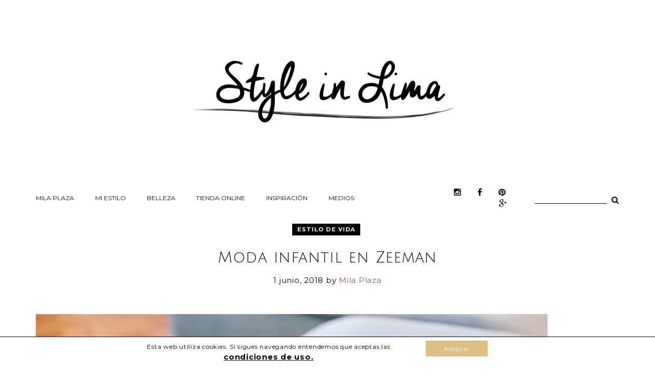

--- FILE ---
content_type: text/html; charset=UTF-8
request_url: https://styleinlima.net/moda-infantil-en-zeeman/
body_size: 14466
content:
<!DOCTYPE html>
<html lang="es-ES" prefix="og: http://ogp.me/ns#">
<head><link rel="stylesheet" type="text/css" href="https://styleinlima.net/wp-content/cache/minify/be048.css" media="all" />

  <meta charset="UTF-8">
  <meta name="viewport" content="width=device-width, initial-scale=1">
  <link rel="profile" href="http://gmpg.org/xfn/11">
  <link rel="pingback" href="https://styleinlima.net/xmlrpc.php">
  <link rel="shortcut icon" href="http://www.lily.thememove.com/data/images/favicon.png">
  <link rel="apple-touch-icon" href="" />
  <title>Zeeman Barcelona | Moda infantil Zeeman</title>

<!-- This site is optimized with the Yoast SEO plugin v3.2.5 - https://yoast.com/wordpress/plugins/seo/ -->
<meta name="description" content="Moda infantil en Zeeman y su formula para triunfar en los hogares: calidad, precio, accesibilidad, servicio y respeto por el medio ambiente."/>
<meta name="robots" content="noodp"/>
<link rel="canonical" href="https://styleinlima.net/moda-infantil-en-zeeman/" />
<meta property="og:locale" content="es_ES" />
<meta property="og:type" content="article" />
<meta property="og:title" content="Zeeman Barcelona | Moda infantil Zeeman" />
<meta property="og:description" content="Moda infantil en Zeeman y su formula para triunfar en los hogares: calidad, precio, accesibilidad, servicio y respeto por el medio ambiente." />
<meta property="og:url" content="https://styleinlima.net/moda-infantil-en-zeeman/" />
<meta property="og:site_name" content="Style in Lima" />
<meta property="article:author" content="https://www.facebook.com/styleinlima" />
<meta property="article:tag" content="Kids" />
<meta property="article:tag" content="zeeman" />
<meta property="article:section" content="Estilo de Vida" />
<meta property="article:published_time" content="2018-06-01T11:10:38+00:00" />
<meta property="article:modified_time" content="2018-07-31T11:27:23+00:00" />
<meta property="og:updated_time" content="2018-07-31T11:27:23+00:00" />
<meta property="og:image" content="https://styleinlima.net/wp-content/uploads/2018/06/zeeman-teenager-collection-summer-barcelona-IMG_4699.jpg" />
<meta property="og:image:width" content="1000" />
<meta property="og:image:height" content="667" />
<!-- / Yoast SEO plugin. -->

<link rel="alternate" type="application/rss+xml" title="Style in Lima &raquo; Feed" href="https://styleinlima.net/feed/" />
<link rel="alternate" type="application/rss+xml" title="Style in Lima &raquo; RSS de los comentarios" href="https://styleinlima.net/comments/feed/" />
<link rel="alternate" type="application/rss+xml" title="Style in Lima &raquo; Moda infantil en Zeeman RSS de los comentarios" href="https://styleinlima.net/moda-infantil-en-zeeman/feed/" />
		<script type="text/javascript">
			window._wpemojiSettings = {"baseUrl":"https:\/\/s.w.org\/images\/core\/emoji\/72x72\/","ext":".png","source":{"concatemoji":"https:\/\/styleinlima.net\/wp-includes\/js\/wp-emoji-release.min.js?ver=4.5.32"}};
			!function(e,o,t){var a,n,r;function i(e){var t=o.createElement("script");t.src=e,t.type="text/javascript",o.getElementsByTagName("head")[0].appendChild(t)}for(r=Array("simple","flag","unicode8","diversity"),t.supports={everything:!0,everythingExceptFlag:!0},n=0;n<r.length;n++)t.supports[r[n]]=function(e){var t,a,n=o.createElement("canvas"),r=n.getContext&&n.getContext("2d"),i=String.fromCharCode;if(!r||!r.fillText)return!1;switch(r.textBaseline="top",r.font="600 32px Arial",e){case"flag":return r.fillText(i(55356,56806,55356,56826),0,0),3e3<n.toDataURL().length;case"diversity":return r.fillText(i(55356,57221),0,0),a=(t=r.getImageData(16,16,1,1).data)[0]+","+t[1]+","+t[2]+","+t[3],r.fillText(i(55356,57221,55356,57343),0,0),a!=(t=r.getImageData(16,16,1,1).data)[0]+","+t[1]+","+t[2]+","+t[3];case"simple":return r.fillText(i(55357,56835),0,0),0!==r.getImageData(16,16,1,1).data[0];case"unicode8":return r.fillText(i(55356,57135),0,0),0!==r.getImageData(16,16,1,1).data[0]}return!1}(r[n]),t.supports.everything=t.supports.everything&&t.supports[r[n]],"flag"!==r[n]&&(t.supports.everythingExceptFlag=t.supports.everythingExceptFlag&&t.supports[r[n]]);t.supports.everythingExceptFlag=t.supports.everythingExceptFlag&&!t.supports.flag,t.DOMReady=!1,t.readyCallback=function(){t.DOMReady=!0},t.supports.everything||(a=function(){t.readyCallback()},o.addEventListener?(o.addEventListener("DOMContentLoaded",a,!1),e.addEventListener("load",a,!1)):(e.attachEvent("onload",a),o.attachEvent("onreadystatechange",function(){"complete"===o.readyState&&t.readyCallback()})),(a=t.source||{}).concatemoji?i(a.concatemoji):a.wpemoji&&a.twemoji&&(i(a.twemoji),i(a.wpemoji)))}(window,document,window._wpemojiSettings);
		</script>
		<style type="text/css">
img.wp-smiley,
img.emoji {
	display: inline !important;
	border: none !important;
	box-shadow: none !important;
	height: 1em !important;
	width: 1em !important;
	margin: 0 .07em !important;
	vertical-align: -0.1em !important;
	background: none !important;
	padding: 0 !important;
}
</style>
<link rel='stylesheet' id='thememove-font-awesome-css'  href='//maxcdn.bootstrapcdn.com/font-awesome/4.4.0/css/font-awesome.min.css?ver=4.5.32' type='text/css' media='all' />



<style id='rs-plugin-settings-inline-css' type='text/css'>
#rs-demo-id {}
</style>



<link rel='stylesheet' id='thememove-style-css'  href='https://styleinlima.net/wp-content/themes/lily/style.css?ver=4.5.32' type='text/css' media='all' />




<link rel='stylesheet' id='kirki_google_fonts-css'  href='//fonts.googleapis.com/css?family=Montserrat:regular,700,%7CJulius+Sans+One:regular,%7CPlayfair+Display:regular,italic,700,200,200,400,300&#038;subset=cyrillic,cyrillic-ext,devanagari,greek,greek-ext,khmer,latin,latin-ext,vietnamese' type='text/css' media='all' />

<style id='kirki-styles-inline-css' type='text/css'>
body{font-family:Montserrat;font-weight:200;background-color:#ffffff;color:#000000;}body, a , p{font-size:15px;}h1,h2,h3,h4,h5,h6, blockquote,.author-info__name, .comment-content cite.fn{font-family:Julius Sans One;}h1,h2,h3,h4,h5,h6{font-weight:200;}h1, h1 a{font-size:30px;}h2, h2 a{font-size:30px;}h3, h3 a{font-size:15px;}h4, h4 a{font-size:15px;}h5, h5 a{font-size:15px;}h6, h6 a{font-size:15px;}.content-wrapper{padding-top:30px;padding-bottom:30px;padding-left:20px;padding-right:20px;background-color:#ffffff;}.big-title.image-background{background-image:url("http://lily.thememove.com/data/images/page_heading_title_bg.jpg");}.big-title{background-color:#ffffff;}.big-title .entry-title{color:#111111;}.big-title.image-background .entry-title{padding-top:75px;padding-bottom:75px;padding-left:0px;padding-right:0px;font-family:Playfair Display;font-weight:400;font-size:36px;letter-spacing:0.05em;}button, a.button, input[type='button'], input[type='reset'], input[type='submit']{padding-top:20px;padding-bottom:20px;padding-left:20px;padding-right:20px;font-family:Montserrat;font-weight:300;font-size:20px;letter-spacing:-0.2em;background-color:#000000;border-color:#000000;color:#ffffff!important;}.mobile-menu > ul li.menu-item .sub-menu li.badge:after, .nav .sub-menu li.badge:after, .footer > .container > .row > [class*='col-']:after, .scrollup, .tm-aboutme__social__item--circle a, .tm-aboutme__social__item--square a, .tm-aboutme__social__item--outline-circle a:hover, .tm-aboutme__social__item--outline-square a:hover, .post-categories a{background-color:#000000;}.mobile-menu > ul li.menu-item .sub-menu li.badge:after, .nav .sub-menu li.badge:after, .tm-aboutme__social__item a, .widget_tag_cloud .tagcloud a:hover, .post .post-tags a:hover{border-color:#000000;}.widget-title:before, .widget-title:after, .widgettitle:before, .widgettitle:after, .heading-title:before, .heading-title:after{border-top-color:#000000;}.mobile-menu > ul li.menu-item .sub-menu li.badge:hover:after, .nav .sub-menu li.badge:hover:after, .tm-twitter .time > i, .widget_categories li:hover, .widget_categories ul li:hover > a, .widget_tag_cloud .tagcloud a:hover, blockquote:before, .post .post-tags a:hover, .post .post-comments .comments-link:before, .post .post-comments a:hover, .pagination.posts-pagination .page-numbers:hover, .pagination.posts-pagination .page-numbers.current, .pagination.loop-pagination .page-numbers:hover, .pagination.loop-pagination .page-numbers.current, .post.format-quote .source-name span, .post.format-quote .post-quote:after, .post-date:before, .post-img .fa, .big-title.color-background h1 span, .search .page-title span{color:#000000;}.recent-posts h3 > a:hover, .tm-aboutme__social__item--outline-circle a, .tm-aboutme__social__item--outline-square a, .tm-aboutme__social__item--circle a:hover, .tm-aboutme__social__item--square a:hover, .post .entry-title a:hover, .pagination.posts-pagination .next:hover:after, .pagination.posts-pagination .prev:hover:after, .pagination.loop-pagination .next:hover:after, .pagination.loop-pagination .prev:hover:after{color:#000000!important;}.recent-posts h3 > a, .post .entry-title a, a.author-info__name, .comment-content cite.fn, .comment-content cite.fn a{color:#000000!important;}h1, h2, h3, h4, h5, h6{color:#111111;}a, a:visited, a:focus{color:#ad5d5d;}.post .entry-content .more-link a{border-color:#ad5d5d;}a:hover, .widget_categories li, .widget_categories a, .widget_tag_cloud .tagcloud a, .post .post-tags a, a.page-numbers{color:#ad5d5d;}.post .entry-content .more-link a:hover:after{background-color:#ad5d5d;}.header{background-color:#ffffff;color:#000000;border-bottom-color:#ffffff;}.social a{color:#000000;}.social a:hover{color:#000000!important;}.search-box .search-field{color:#000000;border-bottom-color:#000000;}.search-form:after{background-color:#000000;}.search-box .fa-search{color:#000000;}.nav{background-color:#ffffff;}.nav a{color:#111111;}.nav li:hover > a, .nav .menu-item-has-children > a:after, .nav .current_page_parent > a, .nav .current-menu-item > a{color:#ad5d5d;}.nav .sub-menu{background-color:#ffffff;border-top-color:#ad5d5d;border-bottom-color:#ad5d5d;border-left-color:#eeeeee;border-right-color:#eeeeee;}.nav .sub-menu a, .nav .sub-menu a:after{color:#000000;}.nav .sub-menu li:hover > a, .nav .sub-menu li:hover > a:after{color:#000000;}.menu-link .lines, .menu-link .lines:before, .menu-link .lines:after{background-color:#858585;}.menu-link.active .lines:before, .menu-link.active .lines:after{background-color:#ad5d5d;}button:hover, a.button:hover, input[type='button']:hover, input[type='reset']:hover, input[type='submit']:hover, button:focus, a.button:focus, input[type='button']:focus, input[type='reset']:focus, input[type='submit']:focus{background-color:#ffffff;border-color:#000000;color:#ad5d5d!important;}.footer{background-color:#ffffff;border-top-color:#eeeeee;color:#000000;}.footer a{color:#ad5d5d;}.footer a:hover{color:#000000;}.footer-menu{background-color:#f7f7f7;}.footer-menu .menu > li > a{color:#000000;}.footer-menu .menu > li:after{background-color:#000000;}.footer-menu .menu > li > a:hover{color:#ad5d5d;}.copyright{background-color:#ffffff;}.copyright p{color:#111111;}.copyright p a{color:#ad5d5d;}.copyright p a:hover{color:#111111;}@media ( max-width: 1199px ){.nav{border-top-color:#ad5d5d;border-bottom-color:#ad5d5d;border-left-color:#eeeeee;border-right-color:#eeeeee;}.nav li .sub-menu{background-color:#ffffff;}.sub-menu-toggle{background-color:#ffffff;color:#000000;}}
</style>


<script type="text/javascript" src="https://styleinlima.net/wp-content/cache/minify/7072a.js"></script>






<script type='text/javascript' src='//cdnjs.cloudflare.com/ajax/libs/masonry/3.3.1/masonry.pkgd.min.js?ver=4.5.32'></script>
<script type='text/javascript' src='https://cdnjs.cloudflare.com/ajax/libs/jquery.imagesloaded/4.0.0/imagesloaded.pkgd.min.js?ver=4.5.32'></script>
<link rel='https://api.w.org/' href='https://styleinlima.net/wp-json/' />
<link rel="EditURI" type="application/rsd+xml" title="RSD" href="https://styleinlima.net/xmlrpc.php?rsd" />
<link rel="wlwmanifest" type="application/wlwmanifest+xml" href="https://styleinlima.net/wp-includes/wlwmanifest.xml" /> 
<link rel='shortlink' href='https://wp.me/p4z4Qd-4St' />
<link rel="alternate" type="application/json+oembed" href="https://styleinlima.net/wp-json/oembed/1.0/embed?url=https%3A%2F%2Fstyleinlima.net%2Fmoda-infantil-en-zeeman%2F" />
<link rel="alternate" type="text/xml+oembed" href="https://styleinlima.net/wp-json/oembed/1.0/embed?url=https%3A%2F%2Fstyleinlima.net%2Fmoda-infantil-en-zeeman%2F&#038;format=xml" />

<link rel='dns-prefetch' href='//jetpack.wordpress.com'>
<link rel='dns-prefetch' href='//s0.wp.com'>
<link rel='dns-prefetch' href='//s1.wp.com'>
<link rel='dns-prefetch' href='//s2.wp.com'>
<link rel='dns-prefetch' href='//public-api.wordpress.com'>
<link rel='dns-prefetch' href='//0.gravatar.com'>
<link rel='dns-prefetch' href='//1.gravatar.com'>
<link rel='dns-prefetch' href='//2.gravatar.com'>
<link rel='dns-prefetch' href='//widgets.wp.com'>
<link rel='dns-prefetch' href='//v0.wordpress.com'>
<style type='text/css'>img#wpstats{display:none}</style><meta name="generator" content="Powered by Visual Composer - drag and drop page builder for WordPress."/>
<!--[if lte IE 9]><link rel="stylesheet" type="text/css" href="https://styleinlima.net/wp-content/plugins/js_composer/assets/css/vc_lte_ie9.min.css" media="screen"><![endif]--><!--[if IE  8]><link rel="stylesheet" type="text/css" href="https://styleinlima.net/wp-content/plugins/js_composer/assets/css/vc-ie8.min.css" media="screen"><![endif]--><style type="text/css">.broken_link, a.broken_link {
	text-decoration: line-through;
}</style><meta name="generator" content="Powered by Slider Revolution 5.4.8.3 - responsive, Mobile-Friendly Slider Plugin for WordPress with comfortable drag and drop interface." />
<script type="text/javascript">function setREVStartSize(e){									
						try{ e.c=jQuery(e.c);var i=jQuery(window).width(),t=9999,r=0,n=0,l=0,f=0,s=0,h=0;
							if(e.responsiveLevels&&(jQuery.each(e.responsiveLevels,function(e,f){f>i&&(t=r=f,l=e),i>f&&f>r&&(r=f,n=e)}),t>r&&(l=n)),f=e.gridheight[l]||e.gridheight[0]||e.gridheight,s=e.gridwidth[l]||e.gridwidth[0]||e.gridwidth,h=i/s,h=h>1?1:h,f=Math.round(h*f),"fullscreen"==e.sliderLayout){var u=(e.c.width(),jQuery(window).height());if(void 0!=e.fullScreenOffsetContainer){var c=e.fullScreenOffsetContainer.split(",");if (c) jQuery.each(c,function(e,i){u=jQuery(i).length>0?u-jQuery(i).outerHeight(!0):u}),e.fullScreenOffset.split("%").length>1&&void 0!=e.fullScreenOffset&&e.fullScreenOffset.length>0?u-=jQuery(window).height()*parseInt(e.fullScreenOffset,0)/100:void 0!=e.fullScreenOffset&&e.fullScreenOffset.length>0&&(u-=parseInt(e.fullScreenOffset,0))}f=u}else void 0!=e.minHeight&&f<e.minHeight&&(f=e.minHeight);e.c.closest(".rev_slider_wrapper").css({height:f})					
						}catch(d){console.log("Failure at Presize of Slider:"+d)}						
					};</script>
<noscript><style type="text/css"> .wpb_animate_when_almost_visible { opacity: 1; }</style></noscript>
</head>

<body class="single single-post postid-18753 single-format-standard full-width scheme wpb-js-composer js-comp-ver-4.11.2 vc_responsive">
<div class="snap-drawers">
  <div class="snap-drawer snap-drawer-left">
    <div class="mobile-menu"><ul id="mobile-menu" class="menu"><li id="menu-item-5095" class="menu-item menu-item-type-post_type menu-item-object-page menu-item-5095"><a title="Quién es Mila Plaza" target="_blank" href="https://styleinlima.net/mila-plaza/">Mila Plaza</a><i class="sub-menu-toggle fa fa-angle-down"></i></li>
<li id="menu-item-14975" class="menu-item menu-item-type-taxonomy menu-item-object-category menu-item-14975"><a title="Estilo Mila Plaza" target="_blank" href="https://styleinlima.net/mi-estilo/">Mi Estilo</a><i class="sub-menu-toggle fa fa-angle-down"></i></li>
<li id="menu-item-8780" class="menu-item menu-item-type-taxonomy menu-item-object-category menu-item-8780"><a title="posts belleza" target="_blank" href="https://styleinlima.net/belleza/">Belleza</a><i class="sub-menu-toggle fa fa-angle-down"></i></li>
<li id="menu-item-15366" class="menu-item menu-item-type-post_type menu-item-object-page menu-item-15366"><a title="Tienda Online" target="_blank" href="https://styleinlima.net/tienda-online/">Tienda Online</a><i class="sub-menu-toggle fa fa-angle-down"></i></li>
<li id="menu-item-14979" class="menu-item menu-item-type-taxonomy menu-item-object-category menu-item-14979"><a href="https://styleinlima.net/inspiracion/">Inspiración</a><i class="sub-menu-toggle fa fa-angle-down"></i></li>
<li id="menu-item-8252" class="menu-item menu-item-type-taxonomy menu-item-object-category menu-item-8252"><a title="Prensa Blogger" href="https://styleinlima.net/prensa/">Medios</a><i class="sub-menu-toggle fa fa-angle-down"></i></li>
</ul></div>  </div>
  <div class="snap-drawer snap-drawer-right"></div>
</div>
<div id="page" class="hfeed site">
  <div class="header-wrapper">
    <header class="header">
      <div class="container">
        <div class="row">
          <div class="col-xs-12">
            <div class="site-branding">
                                                <a href="https://styleinlima.net/" rel="home">
                    <img src="http://styleinlima.net/wp-content/uploads/2016/08/style-in-lima-blog-1000-2.jpg" alt="logo" />
                  </a>
                                          </div>
          </div>
          <div class="col-xs-12">
            <div class="row middle-sm">
                            <div class="last-sm first-lg col-sm-3 col-lg-8">
                <button class="menu-link" id="open-left"><span class="lines"></span></button>
                                  <nav class="nav">
                    <div class="menu-main_menu-container"><ul id="menu-main_menu" class="menu"><li class="menu-item menu-item-type-post_type menu-item-object-page menu-item-5095"><a title="Quién es Mila Plaza" target="_blank" href="https://styleinlima.net/mila-plaza/">Mila Plaza</a><i class="sub-menu-toggle fa fa-angle-down"></i></li>
<li class="menu-item menu-item-type-taxonomy menu-item-object-category menu-item-14975"><a title="Estilo Mila Plaza" target="_blank" href="https://styleinlima.net/mi-estilo/">Mi Estilo</a><i class="sub-menu-toggle fa fa-angle-down"></i></li>
<li class="menu-item menu-item-type-taxonomy menu-item-object-category menu-item-8780"><a title="posts belleza" target="_blank" href="https://styleinlima.net/belleza/">Belleza</a><i class="sub-menu-toggle fa fa-angle-down"></i></li>
<li class="menu-item menu-item-type-post_type menu-item-object-page menu-item-15366"><a title="Tienda Online" target="_blank" href="https://styleinlima.net/tienda-online/">Tienda Online</a><i class="sub-menu-toggle fa fa-angle-down"></i></li>
<li class="menu-item menu-item-type-taxonomy menu-item-object-category menu-item-14979"><a href="https://styleinlima.net/inspiracion/">Inspiración</a><i class="sub-menu-toggle fa fa-angle-down"></i></li>
<li class="menu-item menu-item-type-taxonomy menu-item-object-category menu-item-8252"><a title="Prensa Blogger" href="https://styleinlima.net/prensa/">Medios</a><i class="sub-menu-toggle fa fa-angle-down"></i></li>
</ul></div>                  </nav><!-- .site-navigation -->

                                </div>
                              <div class="col-sm-6 col-lg-2">
                  <div class="social"><ul id="menu-social-profile-links" class="menu"><li id="menu-item-3075" class="menu-item menu-item-type-custom menu-item-object-custom menu-item-3075"><a target="_blank" href="https://www.instagram.com/styleinlima/">instagram</a></li>
<li id="menu-item-3072" class="menu-item menu-item-type-custom menu-item-object-custom menu-item-3072"><a target="_blank" href="https://www.facebook.com/styleinlima">facebook</a></li>
<li id="menu-item-3074" class="menu-item menu-item-type-custom menu-item-object-custom menu-item-3074"><a target="_blank" href="https://www.pinterest.com/styleinlima/">pinterest</a></li>
<li id="menu-item-8483" class="menu-item menu-item-type-custom menu-item-object-custom menu-item-8483"><a target="_blank" href="https://plus.google.com/u/0/+StyleinlimaNetmila/about/p/pub">google</a></li>
</ul></div>                </div>
                                            <div class="col-sm-3 col-lg-2">
                  <div class="search-box">
                    <form role="search" method="get" class="search-form" action="https://styleinlima.net/">
  <label>
    <span class="screen-reader-text">Buscar:</span>
    <input type="text" class="search-field" placeholder="Search …" value="" name="s" title="Buscar:" />
  </label>
  <input type="submit" class="search-submit" value="Buscar" />
</form>
                    <i class="fa fa-search"></i>
                  </div>
                </div>
                          </div>
          </div>
        </div>
      </div>
    </header>
  </div>
  <!-- .header-wrapper -->

<div class="content-wrapper">
  <div class="container">
    <div class="row">
                                <div class="col-md-12">
        <main id="main" class="site-main">

          
            
<article class="post-18753 post type-post status-publish format-standard has-post-thumbnail hentry category-estilo-de-vida tag-kids tag-zeeman">

      <div class="entry-header above">

              <div class="post-categories">
          <a href="https://styleinlima.net/estilo-de-vida/" rel="category tag">Estilo de Vida</a>        </div><!--post-categories-->
      
      <h2 class="entry-title">Moda infantil en Zeeman</h2>
              <div class="post-date">
          <span class="posted-on"><time class="entry-date published" datetime="2018-06-01T11:10:38+00:00">1 junio, 2018</time><time class="updated" datetime="2018-07-31T11:27:23+00:00">31 julio, 2018</time></span><span class="byline"> by <span class="author vcard"><a class="url fn n" href="https://styleinlima.net/author/styleinlimaadm/">Mila Plaza</a></span></span>        </div><!--post-date-->
      
    </div>
    <!-- .entry-header -->
  
            <div class="post-img">
        <a href="https://styleinlima.net/moda-infantil-en-zeeman/"><img width="1000" height="667" src="https://styleinlima.net/wp-content/uploads/2018/06/zeeman-teenager-collection-summer-barcelona-IMG_4699.jpg" class="attachment-single-thumb size-single-thumb wp-post-image" alt="zeeman barcelona" srcset="https://styleinlima.net/wp-content/uploads/2018/06/zeeman-teenager-collection-summer-barcelona-IMG_4699.jpg 1000w, https://styleinlima.net/wp-content/uploads/2018/06/zeeman-teenager-collection-summer-barcelona-IMG_4699-300x200.jpg 300w" sizes="(max-width: 1000px) 100vw, 1000px" /></a>
      </div>
      
  
  <div class="entry-content">
    <p style="text-align: justify;">La semana pasada descubrí una <a href="http://styleinlima.net/zeeman-espana/">nueva tienda de Zeeman</a> en el barrio del Eixample y cuentan con una preciosa colección de moda para peques a precios súper buenos. Con un presupuesto de 50 € hicimos el cambio de armario para este verano ¿lo podéis creer?</p>
<p style="text-align: justify;"><img class="aligncenter wp-image-18756 size-full" title="Moda infantil en Zeeman" src="http://styleinlima.net/wp-content/uploads/2018/06/zeeman-teenager-collection-summer-barcelona-IMG_4671.jpg" alt="Moda infantil en Zeeman" width="1000" height="667" srcset="https://styleinlima.net/wp-content/uploads/2018/06/zeeman-teenager-collection-summer-barcelona-IMG_4671.jpg 1000w, https://styleinlima.net/wp-content/uploads/2018/06/zeeman-teenager-collection-summer-barcelona-IMG_4671-300x200.jpg 300w" sizes="(max-width: 1000px) 100vw, 1000px" /></p>
<p style="text-align: justify;"><img class="aligncenter wp-image-18759 size-full" title="Moda Zeeman España" src="http://styleinlima.net/wp-content/uploads/2018/06/zeeman-teenager-collection-summer-barcelona-IMG_4676.jpg" alt="Zeeman Barcelona" width="1000" height="667" srcset="https://styleinlima.net/wp-content/uploads/2018/06/zeeman-teenager-collection-summer-barcelona-IMG_4676.jpg 1000w, https://styleinlima.net/wp-content/uploads/2018/06/zeeman-teenager-collection-summer-barcelona-IMG_4676-300x200.jpg 300w" sizes="(max-width: 1000px) 100vw, 1000px" /></p>
<p style="text-align: justify;"><img class="aligncenter wp-image-18762 size-full" title="Moda Infantil España" src="http://styleinlima.net/wp-content/uploads/2018/06/zeeman-teenager-collection-summer-barcelona-IMG_4690.jpg" alt="Moda Infantil España" width="1000" height="1500" srcset="https://styleinlima.net/wp-content/uploads/2018/06/zeeman-teenager-collection-summer-barcelona-IMG_4690.jpg 1000w, https://styleinlima.net/wp-content/uploads/2018/06/zeeman-teenager-collection-summer-barcelona-IMG_4690-200x300.jpg 200w, https://styleinlima.net/wp-content/uploads/2018/06/zeeman-teenager-collection-summer-barcelona-IMG_4690-683x1024.jpg 683w" sizes="(max-width: 1000px) 100vw, 1000px" /></p>
<p style="text-align: justify;"><img class="aligncenter wp-image-18766 size-full" title="Moda Zeeman Verano" src="http://styleinlima.net/wp-content/uploads/2018/06/zeeman-teenager-collection-summer-barcelona-IMG_4708.jpg" alt="Moda Zeeman Verano" width="1000" height="667" srcset="https://styleinlima.net/wp-content/uploads/2018/06/zeeman-teenager-collection-summer-barcelona-IMG_4708.jpg 1000w, https://styleinlima.net/wp-content/uploads/2018/06/zeeman-teenager-collection-summer-barcelona-IMG_4708-300x200.jpg 300w" sizes="(max-width: 1000px) 100vw, 1000px" /></p>
<p style="text-align: justify;"><img class="aligncenter size-full wp-image-18772" src="http://styleinlima.net/wp-content/uploads/2018/06/zeeman-teenager-collection-summer-barcelona-IMG_4750.jpg" alt="zeeman-teenager-collection-summer-barcelona-IMG_4750" width="1000" height="1500" srcset="https://styleinlima.net/wp-content/uploads/2018/06/zeeman-teenager-collection-summer-barcelona-IMG_4750.jpg 1000w, https://styleinlima.net/wp-content/uploads/2018/06/zeeman-teenager-collection-summer-barcelona-IMG_4750-200x300.jpg 200w, https://styleinlima.net/wp-content/uploads/2018/06/zeeman-teenager-collection-summer-barcelona-IMG_4750-683x1024.jpg 683w" sizes="(max-width: 1000px) 100vw, 1000px" /></p>
<p style="text-align: justify;"><img class="aligncenter size-full wp-image-18763" src="http://styleinlima.net/wp-content/uploads/2018/06/zeeman-teenager-collection-summer-barcelona-IMG_4692.jpg" alt="zeeman-teenager-collection-summer-barcelona-IMG_4692" width="1000" height="667" srcset="https://styleinlima.net/wp-content/uploads/2018/06/zeeman-teenager-collection-summer-barcelona-IMG_4692.jpg 1000w, https://styleinlima.net/wp-content/uploads/2018/06/zeeman-teenager-collection-summer-barcelona-IMG_4692-300x200.jpg 300w" sizes="(max-width: 1000px) 100vw, 1000px" /></p>
<p style="text-align: justify;">Comprarle ropa a la peque no es tan fácil. A Aitana le encanta jugar, bailar, saltar, hacer el pino&#8230; Ya os haréis una idea de cómo acaba la ropa. Cuando hacemos cambio de armario, la prioridad es encontrar ropa cómoda, que dure y que le guste.</p>
<p style="text-align: justify;">En Zeeman encontramos una variedad de prendas ideales para el día a día; leggins, camisetas, sweaters, calcetines, ropa interior y hasta complementos para los looks. También encontramos colección de verano; bañadores, bikinis, toallas de playa y juegos de playa.</p>
<p style="text-align: justify;">Zeeman es una tienda familiar, siempre que voy a por una cosa salgo con muchísimas otras más. <a href="https://www.zeeman.com/es/en-casa.html">Zeeman conoce bien la formula para triunfar en los hogares</a>: calidad, precio, accesibilidad, servicio y respeto por el medio ambiente.</p>
<p style="text-align: justify;">Os recomiendo no esperar mucho para visitar una <a href="https://www.zeeman.com/es/historia">tienda Zeeman</a> no esperéis mucho porque las colecciones vuelan. Podéis ver más looks de Aitana buscando el hashtag <a href="https://www.instagram.com/explore/tags/aitanaootd/">#aitanaootd</a> en Instagram.</p>
<div class="sharedaddy sd-sharing-enabled"><div class="robots-nocontent sd-block sd-social sd-social-icon sd-sharing"><h3 class="sd-title">Compártelo:</h3><div class="sd-content"><ul><li class="share-email"><a rel="nofollow" data-shared="" class="share-email sd-button share-icon no-text" href="https://styleinlima.net/moda-infantil-en-zeeman/?share=email" target="_blank" title="Hac clic para enviar por correo electrónico a un amigo"><span></span><span class="sharing-screen-reader-text">Hac clic para enviar por correo electrónico a un amigo (Se abre en una ventana nueva)</span></a></li><li class="share-tumblr"><a rel="nofollow" data-shared="" class="share-tumblr sd-button share-icon no-text" href="https://styleinlima.net/moda-infantil-en-zeeman/?share=tumblr" target="_blank" title="Haz clic para compartir en Tumblr"><span></span><span class="sharing-screen-reader-text">Haz clic para compartir en Tumblr (Se abre en una ventana nueva)</span></a></li><li class="share-pinterest"><a rel="nofollow" data-shared="sharing-pinterest-18753" class="share-pinterest sd-button share-icon no-text" href="https://styleinlima.net/moda-infantil-en-zeeman/?share=pinterest" target="_blank" title="Haz clic para compartir en Pinterest"><span></span><span class="sharing-screen-reader-text">Haz clic para compartir en Pinterest (Se abre en una ventana nueva)</span></a></li><li class="share-facebook"><a rel="nofollow" data-shared="sharing-facebook-18753" class="share-facebook sd-button share-icon no-text" href="https://styleinlima.net/moda-infantil-en-zeeman/?share=facebook" target="_blank" title="Haz clic para compartir en Facebook"><span></span><span class="sharing-screen-reader-text">Haz clic para compartir en Facebook (Se abre en una ventana nueva)</span></a></li><li class="share-google-plus-1"><a rel="nofollow" data-shared="sharing-google-18753" class="share-google-plus-1 sd-button share-icon no-text" href="https://styleinlima.net/moda-infantil-en-zeeman/?share=google-plus-1" target="_blank" title="Haz clic para compartir en Google+"><span></span><span class="sharing-screen-reader-text">Haz clic para compartir en Google+ (Se abre en una ventana nueva)</span></a></li><li class="share-twitter"><a rel="nofollow" data-shared="sharing-twitter-18753" class="share-twitter sd-button share-icon no-text" href="https://styleinlima.net/moda-infantil-en-zeeman/?share=twitter" target="_blank" title="Haz clic para compartir en Twitter"><span></span><span class="sharing-screen-reader-text">Haz clic para compartir en Twitter (Se abre en una ventana nueva)</span></a></li><li class="share-end"></li></ul></div></div></div><div class='sharedaddy sd-block sd-like jetpack-likes-widget-wrapper jetpack-likes-widget-unloaded' id='like-post-wrapper-67465437-18753-6968538dee97f' data-src='//widgets.wp.com/likes/#blog_id=67465437&amp;post_id=18753&amp;origin=styleinlima.net&amp;obj_id=67465437-18753-6968538dee97f' data-name='like-post-frame-67465437-18753-6968538dee97f'><h3 class='sd-title'>Me gusta:</h3><div class='likes-widget-placeholder post-likes-widget-placeholder' style='height:55px'><span class='button'><span>Me gusta</span></span> <span class="loading">Cargando...</span></div><span class='sd-text-color'></span><a class='sd-link-color'></a></div>      </div>
  <!-- .entry-content -->

  <div class="entry-footer">
          <div class="post-tags">
        <a href="https://styleinlima.net/tag/kids/" rel="tag">Kids</a><a href="https://styleinlima.net/tag/zeeman/" rel="tag">zeeman</a>      </div><!--post-tags-->
        <!--post-tags-->
    <div class="post-meta">
      <div class="row">
                          <div class="post-comments col-xs-12">
            <span class="comments-link"><a href="https://styleinlima.net/moda-infantil-en-zeeman/#respond">Escribe un comentario</a></span>          </div><!--post-date-->
                      </div>
    </div>
  </div>
  <!-- .entry-footer -->
</article><!-- #post-## -->
            
                                          
	<nav class="navigation post-navigation" role="navigation">
		<h2 class="screen-reader-text">Navegación de entradas</h2>
		<div class="nav-links"><div class="nav-previous"><a href="https://styleinlima.net/los-mejores-autobronceadores-para-este-verano-2018/" rel="prev">los mejores autobronceadores para este verano 2018</a></div><div class="nav-next"><a href="https://styleinlima.net/falda-doble-capa/" rel="next">Falda doble con capa</a></div></div>
	</nav>                          
            
            
<div id="comments" class="comments-area">

  
  
  
  		
		<div id="respond" class="comment-respond">
			<h3 id="reply-title" class="comment-reply-title">Deja un comentario <small><a rel="nofollow" id="cancel-comment-reply-link" href="/moda-infantil-en-zeeman/#respond" style="display:none;">Cancelar respuesta</a></small></h3>
			<form id="commentform" class="comment-form">
				<iframe src="https://jetpack.wordpress.com/jetpack-comment/?blogid=67465437&#038;postid=18753&#038;comment_registration=0&#038;require_name_email=1&#038;stc_enabled=1&#038;stb_enabled=1&#038;show_avatars=1&#038;avatar_default=wavatar&#038;greeting=Deja+un+comentario&#038;greeting_reply=Responder+a+%25s&#038;color_scheme=light&#038;lang=es_ES&#038;jetpack_version=4.0.7&#038;sig=b6620d4dc22ce207eb5ae96d24650876e32a2a4d#parent=https%3A%2F%2Fstyleinlima.net%2Fmoda-infantil-en-zeeman%2F" allowtransparency="false" style="width:100%; height: 430px;border:0;" frameBorder="0" scrolling="no" name="jetpack_remote_comment" id="jetpack_remote_comment"></iframe>
			</form>
		</div>

		
		<input type="hidden" name="comment_parent" id="comment_parent" value="" />

		
</div><!-- #comments -->
          
        </main>
        <!-- #main -->
      </div>
          </div>
  </div>
</div><!--.content-wrapper-->
<div class="bottom-wrapper">
  <footer class="footer">
    <div class="container">
      <div class="row">
                  <div class="col-xs-12 col-sm-4 col-md-4 col-lg-3">
            <aside id="tm_recent_posts-3" class="widget widget_tm_recent_posts"><h3 class="widget-title">Lo más reciente</h3><div class="recent-posts"><div class="recent-posts__item row"><a href="https://styleinlima.net/taburete-auxiliar-maison-en-vogue/" class="recent-posts__thumb col-sm-3"><img src="https://styleinlima.net/wp-content/uploads/2022/03/Taburete-60x60.jpg" /></a><div class="recent-posts__info col-sm-9"><h3><a href="https://styleinlima.net/taburete-auxiliar-maison-en-vogue/">Un taburete para tu decoración</a></h3><div class="post-meta"><span class="author"><i class="fa fa-user"></i>Mila Plaza</span><span class="post-date"><i class="fa fa-clock-o"></i>marzo 27, 2022</span><span class="post-com"><i class="fa fa-comments"></i>0</span></div></div></div><div class="recent-posts__item row"><a href="https://styleinlima.net/women-secret/" class="recent-posts__thumb col-sm-3"><img src="https://styleinlima.net/wp-content/uploads/2021/07/Diseño-sin-título-60x60.jpg" /></a><div class="recent-posts__info col-sm-9"><h3><a href="https://styleinlima.net/women-secret/">Women Secret Tendencias Baño 2021</a></h3><div class="post-meta"><span class="author"><i class="fa fa-user"></i>Mila Plaza</span><span class="post-date"><i class="fa fa-clock-o"></i>julio 13, 2021</span><span class="post-com"><i class="fa fa-comments"></i>0</span></div></div></div><div class="recent-posts__item row"><a href="https://styleinlima.net/cuidados-la-piel-kneipp/" class="recent-posts__thumb col-sm-3"><img src="https://styleinlima.net/wp-content/uploads/2020/01/Kneipp-Mila-Plaza-IMG_3364-60x60.jpg" /></a><div class="recent-posts__info col-sm-9"><h3><a href="https://styleinlima.net/cuidados-la-piel-kneipp/">Cuidados de la piel, Kneipp</a></h3><div class="post-meta"><span class="author"><i class="fa fa-user"></i>Mila Plaza</span><span class="post-date"><i class="fa fa-clock-o"></i>enero 30, 2020</span><span class="post-com"><i class="fa fa-comments"></i>0</span></div></div></div><div class="recent-posts__item row"><a href="https://styleinlima.net/un-constante-reinventarse/" class="recent-posts__thumb col-sm-3"><img src="https://styleinlima.net/wp-content/uploads/2019/07/Revista-J-Styleinlima-Mila-Plaza-01-60x60.jpg" /></a><div class="recent-posts__info col-sm-9"><h3><a href="https://styleinlima.net/un-constante-reinventarse/">Un Constante Reinventarse</a></h3><div class="post-meta"><span class="author"><i class="fa fa-user"></i>Mila Plaza</span><span class="post-date"><i class="fa fa-clock-o"></i>julio 29, 2019</span><span class="post-com"><i class="fa fa-comments"></i>0</span></div></div></div></div></aside>          </div>
                          <div class="col-xs-12 col-sm-4 col-md-4 col-lg-4 col-lg-offset-1">
            <aside id="tm_twitter-2" class="widget widget_tm_twitter"><h3 class="widget-title">TWITTER</h3><div class="tm-twitter"><ul class="tm-tweets-list style-2"><li class="tweet"><div class="tweet-header"><img class="user-profile-image" src="http://pbs.twimg.com/profile_images/741206798317846528/mqPghBMP_normal.jpg"><a class="username"target="_blank" href="http://twitter.com/styleinlima"><span class="user-name">@Mila Plaza</span></a><span class="time"><i class="fa fa-clock-o"></i>Aug 10 2016</span></a></div><p class="tweet-text" >Style in Lima  - <a target="_blank" href="https://t.co/xViwiVKXDw">https://t.co/xViwiVKXDw</a></p></li><li class="tweet"><div class="tweet-header"><img class="user-profile-image" src="http://pbs.twimg.com/profile_images/741206798317846528/mqPghBMP_normal.jpg"><a class="username"target="_blank" href="http://twitter.com/styleinlima"><span class="user-name">@Mila Plaza</span></a><span class="time"><i class="fa fa-clock-o"></i>Aug 09 2016</span></a></div><p class="tweet-text" >Habéis visto ya el post de hoy? <a target="_blank" href="https://t.co/K8pMolJcIJ">https://t.co/K8pMolJcIJ</a> <a target="_blank" href="https://t.co/LZi5IzgkUF">https://t.co/LZi5IzgkUF</a></p></li></ul></div></aside>          </div>
                          <div class="col-xs-12 col-sm-4 col-md-4 col-lg-3 col-lg-offset-1">
            <aside id="text-2" class="widget widget_text"><h3 class="widget-title">VIDEO BLOG</h3>			<div class="textwidget"><div class="video-blog">
<p>Mi primer video tutorial con mi peque Aitana...</p>
<a class="popup-video" href="https://www.youtube.com/watch?v=0fC7knp41rk">
<img src="http://styleinlima.net/wp-content/uploads/2016/04/play.jpg" alt="">
</a>
</div></div>
		</aside>          </div>
              </div>
    </div>
  </footer>
      <div class="footer-menu">
      <div class="menu-footer-menu-container"><ul id="menu-footer-menu" class="menu"><li id="menu-item-8770" class="menu-item menu-item-type-post_type menu-item-object-page menu-item-8770"><a title="Mila Plaza " target="_blank" href="https://styleinlima.net/mila-plaza/">Sobre mí</a></li>
<li id="menu-item-18780" class="menu-item menu-item-type-post_type menu-item-object-page menu-item-18780"><a href="https://styleinlima.net/aviso-legal/">Aviso Legal</a></li>
<li id="menu-item-18779" class="menu-item menu-item-type-post_type menu-item-object-page menu-item-18779"><a href="https://styleinlima.net/politica-proteccion-datos/">Política de Protección de datos</a></li>
</ul></div>    </div>
        <div class="copyright">
      <div class="container">
        <p>Made with <a target="_blank" href="http://thememove.com"><i class="fa fa-heart"></i></a> by ThemeMove.com. All rights Reserved.</p>
      </div>
    </div>
  </div><!-- .bottom-wrapper -->
</div><!-- #page -->

<!-- Scroll to top -->

			<div class="div_cookies" style="display: none;bottom: 0px; background-color: #ffffff;">
			
				<div class="block_cookies">
					<div class="col_2_3">
					
					<p class="texto_cookies" style="color: #000000;">
					
						Esta web utiliza cookies. Si sigues navegando entendemos que aceptas las						
						<strong><a style="text-decoration: underline;color: #000000;" target="_blank" 
						href="https://styleinlima.net/politica-cookies"> condiciones de uso.</a></strong>
						
						<input type='hidden' value='aceptar' id='cookie_mode' />
						</p>
						</div>
						 
								<div class="col_1_3">
								<span id="btn_cookies" style="color: #ffffff; 
								background-color: #ddbf86">
								Aceptar</span></div>
							
											
				</div>
				
			</div>
		
			<div style="display:none">
	</div>
  
  <script>
    (function( $ ) {
      jQuery( window ).on( 'resize', function() {
        if ( $( window ).width() >= 992 ) {
          $( '#page' ).css( 'padding-bottom', $( '.uncover .bottom-wrapper' ).outerHeight() );
        }
      } );

      jQuery( window ).on( 'load', function() {
        jQuery( window ).trigger( 'resize' );
      } );
    })( jQuery );
  </script>

  
  
  <script>
        var snapper = new Snap( {
      element: document.getElementById( 'page' ),
      dragger: document.getElementsByClassName( 'page' ),
      disable: 'right',
      slideIntent: 10,
    } );
    var addEvent = function addEvent( element, eventName, func ) {
      if ( element.addEventListener ) {
        return element.addEventListener( eventName, func, false );
      } else if ( element.attachEvent ) {
        return element.attachEvent( "on" + eventName, func );
      }
    };
    addEvent( document.getElementById( 'open-left' ), 'click', function() {
      snapper.open( 'left' );
    } );
        jQuery( document ).ready( function( $ ) {
            var $menu = $( '.mobile-menu' );

      
      $menu.find( '.sub-menu-toggle' ).on( 'click', function( e ) {
        var subMenu = $( this ).next();

        if ( subMenu.css( 'display' ) == 'block' ) {
          subMenu.css( 'display', 'block' ).slideUp().parent().removeClass( 'expand' );
        } else {
          subMenu.css( 'display', 'none' ).slideDown().parent().addClass( 'expand' );
        }
        e.stopPropagation();
      } );
    } );
  </script>


	<script type="text/javascript">
		window.WPCOM_sharing_counts = {"https:\/\/styleinlima.net\/moda-infantil-en-zeeman\/":18753};
	</script>
	<div id="sharing_email" style="display: none;">
		<form action="/moda-infantil-en-zeeman/" method="post">
			<label for="target_email">Enviar a dirección de correo electrónico</label>
			<input type="email" name="target_email" id="target_email" value="" />

			
				<label for="source_name">Su Nombre</label>
				<input type="text" name="source_name" id="source_name" value="" />

				<label for="source_email">Tu dirección de correo electrónico</label>
				<input type="email" name="source_email" id="source_email" value="" />

						<input type="text" id="jetpack-source_f_name" name="source_f_name" class="input" value="" size="25" autocomplete="off" />
			<script> document.getElementById('jetpack-source_f_name').value = ''; </script>
			
			<img style="float: right; display: none" class="loading" src="https://styleinlima.net/wp-content/plugins/jetpack/modules/sharedaddy/images/loading.gif" alt="loading" width="16" height="16" />
			<input type="submit" value="Enviar correo electrónico" class="sharing_send" />
			<a rel="nofollow" href="#cancel" class="sharing_cancel">Cancelar</a>

			<div class="errors errors-1" style="display: none;">
				La entrada no fue enviada. ¡Comprueba tus direcciones de correo electrónico!			</div>

			<div class="errors errors-2" style="display: none;">
				Error en la comprobación de email. Por favor, vuelve a intentarlo			</div>

			<div class="errors errors-3" style="display: none;">
				Lo sentimos, tu blog no puede compartir entradas por correo electrónico.			</div>
		</form>
	</div>
		<script type="text/javascript">
			var windowOpen;
		jQuery(document).on( 'ready post-load', function(){
			jQuery( 'a.share-tumblr' ).on( 'click', function() {
				if ( 'undefined' !== typeof windowOpen ){ // If there's another sharing window open, close it.
					windowOpen.close();
				}
				windowOpen = window.open( jQuery(this).attr( 'href' ), 'wpcomtumblr', 'menubar=1,resizable=1,width=450,height=450' );
				return false;
			});
		});
		</script>
						<script type="text/javascript">
			var windowOpen;
		jQuery(document).on( 'ready post-load', function(){
			jQuery( 'a.share-facebook' ).on( 'click', function() {
				if ( 'undefined' !== typeof windowOpen ){ // If there's another sharing window open, close it.
					windowOpen.close();
				}
				windowOpen = window.open( jQuery(this).attr( 'href' ), 'wpcomfacebook', 'menubar=1,resizable=1,width=600,height=400' );
				return false;
			});
		});
		</script>
				<script type="text/javascript">
			var windowOpen;
		jQuery(document).on( 'ready post-load', function(){
			jQuery( 'a.share-google-plus-1' ).on( 'click', function() {
				if ( 'undefined' !== typeof windowOpen ){ // If there's another sharing window open, close it.
					windowOpen.close();
				}
				windowOpen = window.open( jQuery(this).attr( 'href' ), 'wpcomgoogle-plus-1', 'menubar=1,resizable=1,width=480,height=550' );
				return false;
			});
		});
		</script>
				<script type="text/javascript">
			var windowOpen;
		jQuery(document).on( 'ready post-load', function(){
			jQuery( 'a.share-twitter' ).on( 'click', function() {
				if ( 'undefined' !== typeof windowOpen ){ // If there's another sharing window open, close it.
					windowOpen.close();
				}
				windowOpen = window.open( jQuery(this).attr( 'href' ), 'wpcomtwitter', 'menubar=1,resizable=1,width=600,height=350' );
				return false;
			});
		});
		</script>
		
<script type="text/javascript" src="https://styleinlima.net/wp-content/cache/minify/436a1.js"></script>

<script type='text/javascript'>
/* <![CDATA[ */
var _wpcf7 = {"loaderUrl":"https:\/\/styleinlima.net\/wp-content\/plugins\/contact-form-7\/images\/ajax-loader.gif","recaptchaEmpty":"Por favor, prueba que no eres un robot.","sending":"Enviando...","cached":"1"};
/* ]]> */
</script>
<script type="text/javascript" src="https://styleinlima.net/wp-content/cache/minify/0fef6.js"></script>

<script type='text/javascript' src='https://s0.wp.com/wp-content/js/devicepx-jetpack.js?ver=202603'></script>
<script type='text/javascript' src='https://secure.gravatar.com/js/gprofiles.js?ver=2026Janaa'></script>
<script type='text/javascript'>
/* <![CDATA[ */
var WPGroHo = {"my_hash":""};
/* ]]> */
</script>

















<script type="text/javascript" src="https://styleinlima.net/wp-content/cache/minify/c3543.js"></script>

<script type='text/javascript'>
/* <![CDATA[ */
var icegram_pre_data = {"ajax_url":"https:\/\/styleinlima.net\/wp-admin\/admin-ajax.php","post_obj":{"q":"\/moda-infantil-en-zeeman\/","is_home":false,"page_id":18753,"action":"display_messages","shortcodes":[],"cache_compatibility":"no","device":"laptop"}};
/* ]]> */
</script>
<script type="text/javascript" src="https://styleinlima.net/wp-content/cache/minify/d6d95.js"></script>

<script type='text/javascript'>
/* <![CDATA[ */
var sharing_js_options = {"lang":"en","counts":"1"};
/* ]]> */
</script>
<script type="text/javascript" src="https://styleinlima.net/wp-content/cache/minify/337c6.js"></script>

		<iframe src='https://widgets.wp.com/likes/master.html?ver=20151215#ver=20151215&amp;lang=es' scrolling='no' id='likes-master' name='likes-master' style='display:none;'></iframe>
		<div id='likes-other-gravatars'><div class="likes-text">A <span>%d</span> blogueros les gusta esto:</div><ul class="wpl-avatars sd-like-gravatars"></ul></div>
		
		<!--[if IE]>
		<script type="text/javascript">
		if ( 0 === window.location.hash.indexOf( '#comment-' ) ) {
			// window.location.reload() doesn't respect the Hash in IE
			window.location.hash = window.location.hash;
		}
		</script>
		<![endif]-->
		<script type="text/javascript">
			var comm_par_el = document.getElementById( 'comment_parent' ),
			    comm_par = (comm_par_el && comm_par_el.value) ? comm_par_el.value : '',
			    frame = document.getElementById( 'jetpack_remote_comment' ),
			    tellFrameNewParent;

			tellFrameNewParent = function() {
				if ( comm_par ) {
					frame.src = "https://jetpack.wordpress.com/jetpack-comment/?blogid=67465437&postid=18753&comment_registration=0&require_name_email=1&stc_enabled=1&stb_enabled=1&show_avatars=1&avatar_default=wavatar&greeting=Deja+un+comentario&greeting_reply=Responder+a+%25s&color_scheme=light&lang=es_ES&jetpack_version=4.0.7&sig=b6620d4dc22ce207eb5ae96d24650876e32a2a4d#parent=https%3A%2F%2Fstyleinlima.net%2Fmoda-infantil-en-zeeman%2F" + '&replytocom=' + parseInt( comm_par, 10 ).toString();
				} else {
					frame.src = "https://jetpack.wordpress.com/jetpack-comment/?blogid=67465437&postid=18753&comment_registration=0&require_name_email=1&stc_enabled=1&stb_enabled=1&show_avatars=1&avatar_default=wavatar&greeting=Deja+un+comentario&greeting_reply=Responder+a+%25s&color_scheme=light&lang=es_ES&jetpack_version=4.0.7&sig=b6620d4dc22ce207eb5ae96d24650876e32a2a4d#parent=https%3A%2F%2Fstyleinlima.net%2Fmoda-infantil-en-zeeman%2F";
				}
			};

	
			if ( 'undefined' !== typeof addComment ) {
				addComment._Jetpack_moveForm = addComment.moveForm;

				addComment.moveForm = function( commId, parentId, respondId, postId ) {
					var returnValue = addComment._Jetpack_moveForm( commId, parentId, respondId, postId ), cancelClick, cancel;

					if ( false === returnValue ) {
						cancel = document.getElementById( 'cancel-comment-reply-link' );
						cancelClick = cancel.onclick;
						cancel.onclick = function() {
							var cancelReturn = cancelClick.call( this );
							if ( false !== cancelReturn ) {
								return cancelReturn;
							}

							if ( !comm_par ) {
								return cancelReturn;
							}

							comm_par = 0;

							tellFrameNewParent();

							return cancelReturn;
						};
					}

					if ( comm_par == parentId ) {
						return returnValue;
					}

					comm_par = parentId;

					tellFrameNewParent();

					return returnValue;
				};
			}

	
			if ( window.postMessage ) {
				if ( document.addEventListener ) {
					window.addEventListener( 'message', function( event ) {
						if ( "https:\/\/jetpack.wordpress.com" !== event.origin ) {
							return;
						}

						jQuery( frame ).height( event.data );
					} );
				} else if ( document.attachEvent ) {
					window.attachEvent( 'message', function( event ) {
						if ( "https:\/\/jetpack.wordpress.com" !== event.origin ) {
							return;
						}

						jQuery( frame ).height( event.data );
					} );
				}
			}
		</script>

	<script type='text/javascript' src='https://stats.wp.com/e-202603.js' async defer></script>
<script type='text/javascript'>
	_stq = window._stq || [];
	_stq.push([ 'view', {v:'ext',j:'1:4.0.7',blog:'67465437',post:'18753',tz:'2',srv:'styleinlima.net'} ]);
	_stq.push([ 'clickTrackerInit', '67465437', '18753' ]);
</script>
<script async defer src="//assets.pinterest.com/js/pinit.js"></script>
</body>
</html>

<!--
Performance optimized by W3 Total Cache. Learn more: https://www.w3-edge.com/products/

Page Caching using disk: enhanced (SSL caching disabled) 
Minimizado usando disk

Served from: styleinlima.net @ 2026-01-15 04:40:14 by W3 Total Cache
-->